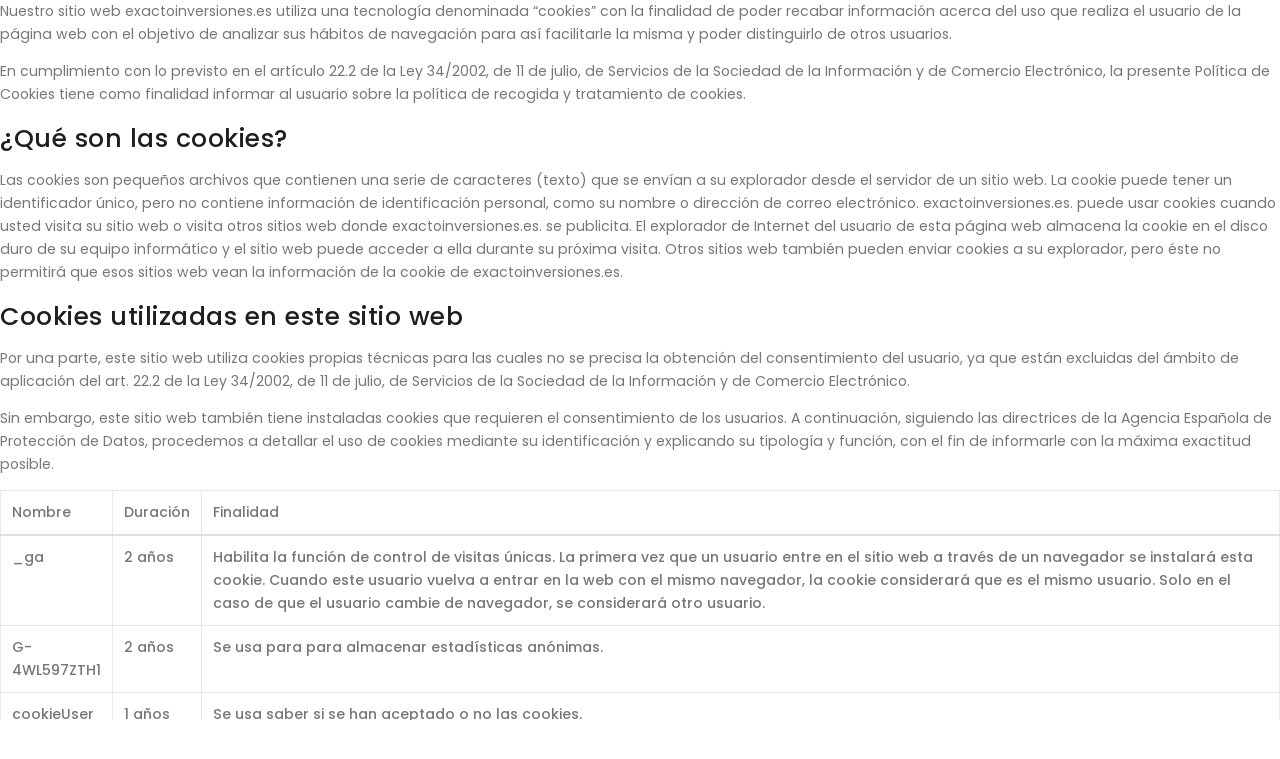

--- FILE ---
content_type: text/html; charset=UTF-8
request_url: https://exactoinversiones.es/politica-de-cookies.php
body_size: 2871
content:
<!DOCTYPE html>
<html lang="es">
<head>
    <meta name="viewport" content="width=device-width, initial-scale=1"/>
    <meta http-equiv="content-type" content="text/html; charset=utf-8"/>
    <meta name="author" content="Hacheté Diseños Web"/>
    <meta name="description" content="Exacto Inversiones es una platadorma online para la búsqueda de subastas de inmuebles, a un precio razonable.">
    <meta http-equiv="X-UA-Compatible" content="IE=edge">
    <title>Exacto Inversiones - Búsqueda de subastas online</title>
    <link href="//fonts.googleapis.com/css?family=Open+Sans:300,400,800,700,600|Montserrat:400,500,600,700|Raleway:100,300,600,700,800%7CSource+Sans+Pro:400,300,800,700,600"
          rel="stylesheet" type="text/css"/>

    <link href="css/plugins.css" rel="stylesheet">
    <link href="css/style.css" rel="stylesheet">
    <link href="css/hidden.css" rel="stylesheet">
    <link href="css/custom.css" rel="stylesheet">
    <link rel="shortcut icon" href="images/favicon.ico" type="image/x-icon"/>

    <link rel="apple-touch-icon" sizes="57x57" href="images/apple-icon-57x57.png">
    <link rel="apple-touch-icon" sizes="60x60" href="images/apple-icon-60x60.png">
    <link rel="apple-touch-icon" sizes="72x72" href="images/apple-icon-72x72.png">
    <link rel="apple-touch-icon" sizes="76x76" href="images/apple-icon-76x76.png">
    <link rel="apple-touch-icon" sizes="114x114" href="images/apple-icon-114x114.png">
    <link rel="apple-touch-icon" sizes="120x120" href="images/apple-icon-120x120.png">
    <link rel="apple-touch-icon" sizes="144x144" href="images/apple-icon-144x144.png">
    <link rel="apple-touch-icon" sizes="152x152" href="images/apple-icon-152x152.png">
    <link rel="apple-touch-icon" sizes="180x180" href="images/apple-icon-180x180.png">
    <link rel="icon" type="image/png" sizes="192x192"  href="images/android-icon-192x192.png">
    <link rel="icon" type="image/png" sizes="32x32" href="images/favicon-32x32.png">
    <link rel="icon" type="image/png" sizes="96x96" href="images/favicon-96x96.png">
    <link rel="icon" type="image/png" sizes="16x16" href="images/favicon-16x16.png">
    <link rel="manifest" href="/manifest.json">
    <meta name="msapplication-TileColor" content="#ffffff">
    <meta name="msapplication-TileImage" content="images/ms-icon-144x144.png">
    <meta name="theme-color" content="#ffffff">
</head><body>


<p>Nuestro sitio web exactoinversiones.es utiliza una tecnología denominada &ldquo;cookies&rdquo; con la finalidad de poder recabar información acerca del uso que realiza el usuario de la página web con el objetivo de analizar sus hábitos de navegación para así facilitarle la misma y poder distinguirlo de otros usuarios.</p>
<p>En cumplimiento con lo previsto en el artículo 22.2 de la Ley 34/2002, de 11 de julio, de Servicios de la Sociedad de la Información y de Comercio Electrónico, la presente Política de Cookies tiene como finalidad informar al usuario sobre la política de recogida y tratamiento de cookies.</p>
<h3>¿Qué son las cookies?</h3>
<p>Las cookies son pequeños archivos que contienen una serie de caracteres (texto) que se envían a su explorador desde el servidor de un sitio web. La cookie puede tener un identificador único, pero no contiene información de identificación personal, como su nombre o dirección de correo electrónico. exactoinversiones.es. puede usar cookies cuando usted visita su sitio web o visita otros sitios web donde exactoinversiones.es. se publicita. El explorador de Internet del usuario de esta página web almacena la cookie en el disco duro de su equipo informático y el sitio web puede acceder a ella durante su próxima visita. Otros sitios web también pueden enviar cookies a su explorador, pero éste no permitirá que esos sitios web vean la información de la cookie de exactoinversiones.es.</p>
<h3>Cookies utilizadas en este sitio web</h3>
<p>Por una parte, este sitio web utiliza cookies propias técnicas para las cuales no se precisa la obtención del consentimiento del usuario, ya que están excluidas del ámbito de aplicación del art. 22.2 de la Ley 34/2002, de 11 de julio, de Servicios de la Sociedad de la Información y de Comercio Electrónico.</p>
<p>Sin embargo, este sitio web también tiene instaladas cookies que requieren el consentimiento de los usuarios. A continuación, siguiendo las directrices de la Agencia Española de Protección de Datos, procedemos a detallar el uso de cookies mediante su identificación y explicando su tipología y función, con el fin de informarle con la máxima exactitud posible.</p>
<table class="table table-bordered">
    <thead>
    <tr>
        <th>Nombre</th>
        <th>Duración</th>
        <th>Finalidad</th>
    </tr>
    </thead>
    <tbody>
    <tr>
        <th>_ga</th>
        <th>2 años</th>
        <th>Habilita la función de control de visitas únicas. La primera vez que un usuario entre en el sitio web a través de un navegador se instalará esta cookie. Cuando este usuario vuelva a entrar en la web con el mismo navegador, la cookie considerará que es el mismo usuario. Solo en el caso de que el usuario cambie de navegador, se considerará otro usuario.</th>
    </tr>
    <tr>
        <th>G-4WL597ZTH1</th>
        <th>2 años</th>
        <th>Se usa para para almacenar estadísticas anónimas.</th>
    </tr>

    <tr>
        <th>cookieUser</th>
        <th>1 años</th>
        <th>Se usa saber si se han aceptado o no las cookies.</th>
    </tr>
    <tr>
        <th>PHPSESSID</th>
        <th>Mientras dure la sesión</th>
        <th>Contiene el identificador de la sesión.</th>
    </tr>
    </tbody>
</table>
<h3>Desactivación o eliminación de cookies</h3>
<p>No recomendados que restrinja o bloquee cookies, ya que esto puede afectar al funcionamiento y calidad de nuestros servicios y sitios web y, por tanto, su experiencia puede resultar menos satisfactoria. Sin embargo, en cualquier momento, el usuario podrá ejercer su derecho de desactivación o eliminación de cookies de este sitio web, bloqueando o deshabilitando las mismas al modificar la configuración de las opciones del navegador instalado en su ordenador, el cual le permitirá rechazar la instalación de todas o algunas de las cookies.</p>
<p>Los navegadores web son las herramientas encargadas de almacenar las cookies y desde este lugar es donde el usuario debe ejercitar su derecho a eliminar o desactivar las mismas. Por tanto, exactoinversiones.es. no puede garantizar la correcta manipulación de las cookies por parte de los navegadores a los que hemos hecho mención.</p>
<p>A continuación, le proporcionamos información sobre cómo gestionar el uso de cookies dependiendo del navegador que utilice, ya que estas acciones se realizan de forma distinta en función del navegador que el usuario esté usando.</p>
<ul class="list-icon list-icon-arrow list-icon-colored">
    <li><a href="https://support.apple.com/es-es/guide/safari/sfri11471/mac" target="_blank">Safari</a></li>
    <li><a href="https://support.google.com/chrome/answer/95647?co=GENIE.Platform%3DDesktop&hl=es" target="_blank">Chrome</a></li>
    <li><a href="https://support.microsoft.com/es-es/help/17442/windows-internet-explorer-delete-manage-cookies" target="_blank">Internet Explorer</a></li>
    <li><a href="https://support.mozilla.org/es/kb/habilitar-y-deshabilitar-cookies-sitios-web-rastrear-preferencias" target="_blank">Firefox</a></li>
</ul>
<h3>Cambios en la política de cookies</h3>
<p>Es posible que la presente Política de Cookies sufra modificaciones en un futuro, por ello es aconsejable que cada vez que el usuario acceda a esta página web, consulte nuevamente esta política con el objetivo de estar informado adecuadamente sobre las actualizaciones que se han producido.</p>
<h3>Contacto</h3>
<p>Si tiene cualquier duda, comentario o sugerencia sobre nuestra Política de Cookies, no dude en ponerse en contacto con nosotros a través de la siguiente dirección de correo electrónico: info@exactoinversiones.es.</p>


</body>
</html>



--- FILE ---
content_type: text/css
request_url: https://exactoinversiones.es/css/custom.css
body_size: 2788
content:
/* 

1. Add your custom Css styles below
2. Place the this code in your template: 

 <link href="css/custom.css" rel="stylesheet">

*/

#header .header-inner #logo{
    width: 200px;
    margin-left: 22px !important;
}

#header .header-inner #logo a{
    display: inherit;
}


.line-height-td-17 td {
    line-height: 17px !important;
}

.primary-color {
    color: #e74c3c !important;
}

td {
    font-weight: 500;
}

footer .list-icon li {
    margin-bottom: 0px;
    margin-left: 20px;
    color: #999;
}

footer ul.list-icon {
    margin-bottom: 0px;
}

.text-footer {
    font-size: 18px;
    font-weight: 300;
}

.small, small {
    font-weight: 500;
}

.text-md-right .heading-text.heading-section h2:before {

    left: auto !important;

}

.rounded {
    border-radius: .25rem !important;
}

.subastas {
    background-color: white;
    min-height: 338px;
}
.color-gray{
    color: #999;
}
.color-gray2{
    color: #484848;
}
.color-gray3{
    color: #777777 !important;
}

.table {
    color: #777777;
}



.cookiesplus-modal  .modal p {

    font-size: 12px !important;
    line-height: inherit !important;
    margin-top: 0 !important;
    margin-bottom: 0 !important;
}

.cookiesplus-modal   .modal-body {
    padding: 0 !important;
}
#cookiesplus-bas .modal-dialog .card{
    margin-bottom:  0 !important;
}


#cookiesplus-bas .modal-dialog{
 /*   bottom: inherit; !important;
    width: auto !important;
    margin-left: 0px !important;
    left: 0 !important;*/
}


.cookiesplus-modal .modal-body {
    height: auto;
    max-height: 1000px;
    overflow-y: auto;
}

.cookiesplus-modal .form-check {
    display: inline !important;
}

#cookiesplus-bas .modal-dialog .card, #cookiesplus-advanced .modal-dialog .card {
    margin-bottom: -5px !important;
}


#servicios .min-height{
    min-height:428px !important;
}

.suscrip.seperator::before, .suscrip.seperator::after, .suscrip.separator::before, .suscrip.separator::after {
    border-bottom: 1px solid #ccc !important;
    width: 50%;
}
.suscrip.seperator{
    width: 61%;
    float: left;
    margin: 13px auto;
}
.suscripcion .list-icon{
    clear: both;
}

@media (max-width: 575.98px) {
    #cookiesplus-bas .modal-dialog, #cookiesplus-advanced .modal-dialog {
        bottom: 0 !important;
    }
    .cookiesplus-modal .pull-left, .cookiesplus-modal .pull-right {
        float: right !important;
    }
}

@media (max-width: 767.98px) {
    .sub-xs{
        font-size: 35px !important;
    }
    #cookiesplus-bas .modal-dialog, #cookiesplus-advanced .modal-dialog{
        left: inherit !important;
        margin-left: inherit !important;
    }
}

@media (max-width: 991.98px) {

    #servicios img{
        max-width: 300px;
    }
    .image-absolute {

        width: 300px;
        height: 300px;
    }
    #servicios .min-height{
        min-height:300px !important;
    }


}


